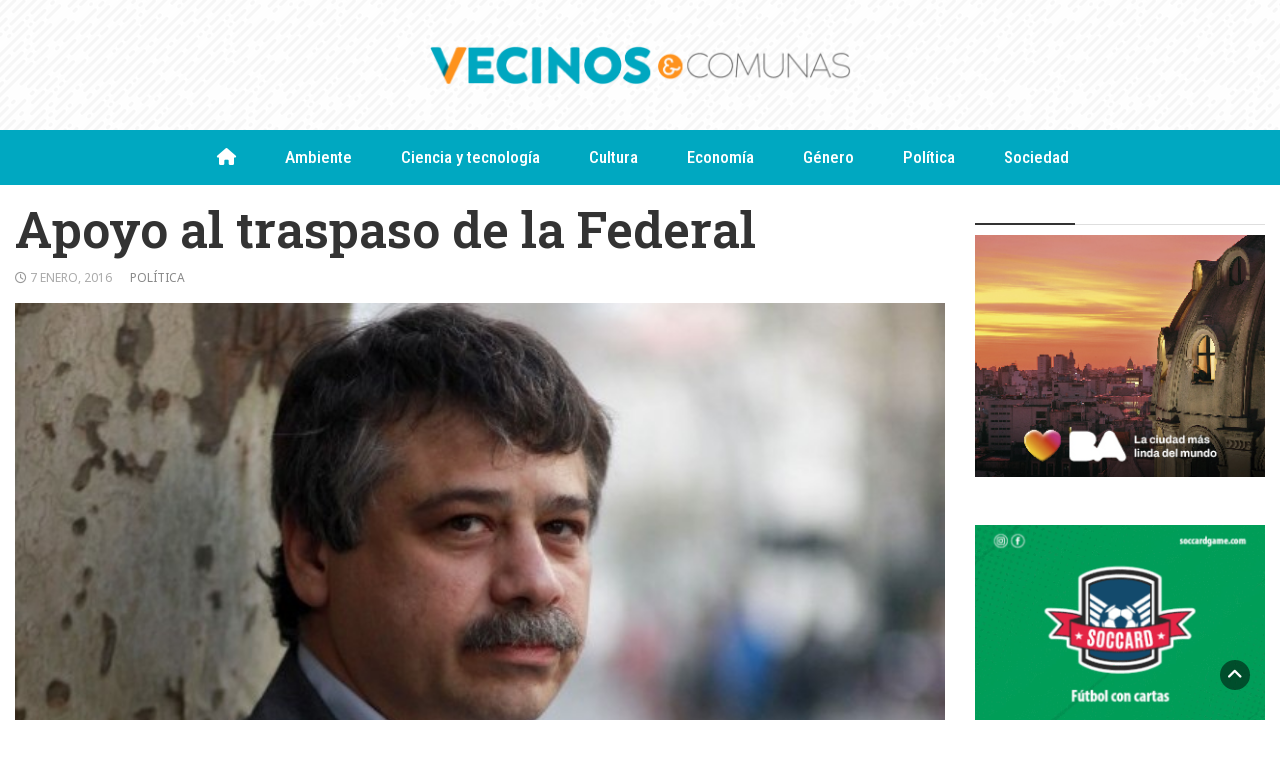

--- FILE ---
content_type: text/html; charset=UTF-8
request_url: https://www.vecinosycomunas.com.ar/2016/01/07/apoyo-al-traspaso-de-la-federal/
body_size: 13776
content:
<!DOCTYPE html>
<html lang="es-AR">
<head>
	<meta charset="UTF-8">
	<meta name="viewport" content="width=device-width, initial-scale=1">
	<link rel="profile" href="http://gmpg.org/xfn/11">
			<link rel="pingback" href="https://www.vecinosycomunas.com.ar/xmlrpc.php">
		<meta name='robots' content='index, follow, max-image-preview:large, max-snippet:-1, max-video-preview:-1' />

	<!-- This site is optimized with the Yoast SEO plugin v26.8 - https://yoast.com/product/yoast-seo-wordpress/ -->
	<title>Apoyo al traspaso de la Federal - Vecinos y Comunas</title>
	<link rel="canonical" href="https://www.vecinosycomunas.com.ar/2016/01/07/apoyo-al-traspaso-de-la-federal/" />
	<meta property="og:locale" content="es_ES" />
	<meta property="og:type" content="article" />
	<meta property="og:title" content="Apoyo al traspaso de la Federal - Vecinos y Comunas" />
	<meta property="og:description" content="“Que haya una única fuerza policial en la Ciudad es fundamental para su buen funcionamiento&quot;, consideró Abrevaya." />
	<meta property="og:url" content="https://www.vecinosycomunas.com.ar/2016/01/07/apoyo-al-traspaso-de-la-federal/" />
	<meta property="og:site_name" content="Vecinos y Comunas" />
	<meta property="article:published_time" content="2016-01-07T06:46:58+00:00" />
	<meta property="og:image" content="https://www.vecinosycomunas.com.ar/wp-content/uploads/2016/01/Sergio-Abrevaya-1-e1421060959501-1.jpg" />
	<meta property="og:image:width" content="628" />
	<meta property="og:image:height" content="359" />
	<meta property="og:image:type" content="image/jpeg" />
	<meta name="author" content="vycadmin" />
	<meta name="twitter:card" content="summary_large_image" />
	<meta name="twitter:label1" content="Escrito por" />
	<meta name="twitter:data1" content="vycadmin" />
	<meta name="twitter:label2" content="Tiempo de lectura" />
	<meta name="twitter:data2" content="1 minuto" />
	<script type="application/ld+json" class="yoast-schema-graph">{"@context":"https://schema.org","@graph":[{"@type":"Article","@id":"https://www.vecinosycomunas.com.ar/2016/01/07/apoyo-al-traspaso-de-la-federal/#article","isPartOf":{"@id":"https://www.vecinosycomunas.com.ar/2016/01/07/apoyo-al-traspaso-de-la-federal/"},"author":{"name":"vycadmin","@id":"https://www.vecinosycomunas.com.ar/#/schema/person/5c8e240b65bacaff39b88fe56eef979c"},"headline":"Apoyo al traspaso de la Federal","datePublished":"2016-01-07T06:46:58+00:00","mainEntityOfPage":{"@id":"https://www.vecinosycomunas.com.ar/2016/01/07/apoyo-al-traspaso-de-la-federal/"},"wordCount":268,"publisher":{"@id":"https://www.vecinosycomunas.com.ar/#organization"},"image":{"@id":"https://www.vecinosycomunas.com.ar/2016/01/07/apoyo-al-traspaso-de-la-federal/#primaryimage"},"thumbnailUrl":"https://www.vecinosycomunas.com.ar/wp-content/uploads/2016/01/Sergio-Abrevaya-1-e1421060959501-1.jpg","keywords":["policía Federal"],"articleSection":["Política"],"inLanguage":"es-AR"},{"@type":"WebPage","@id":"https://www.vecinosycomunas.com.ar/2016/01/07/apoyo-al-traspaso-de-la-federal/","url":"https://www.vecinosycomunas.com.ar/2016/01/07/apoyo-al-traspaso-de-la-federal/","name":"Apoyo al traspaso de la Federal - Vecinos y Comunas","isPartOf":{"@id":"https://www.vecinosycomunas.com.ar/#website"},"primaryImageOfPage":{"@id":"https://www.vecinosycomunas.com.ar/2016/01/07/apoyo-al-traspaso-de-la-federal/#primaryimage"},"image":{"@id":"https://www.vecinosycomunas.com.ar/2016/01/07/apoyo-al-traspaso-de-la-federal/#primaryimage"},"thumbnailUrl":"https://www.vecinosycomunas.com.ar/wp-content/uploads/2016/01/Sergio-Abrevaya-1-e1421060959501-1.jpg","datePublished":"2016-01-07T06:46:58+00:00","breadcrumb":{"@id":"https://www.vecinosycomunas.com.ar/2016/01/07/apoyo-al-traspaso-de-la-federal/#breadcrumb"},"inLanguage":"es-AR","potentialAction":[{"@type":"ReadAction","target":["https://www.vecinosycomunas.com.ar/2016/01/07/apoyo-al-traspaso-de-la-federal/"]}]},{"@type":"ImageObject","inLanguage":"es-AR","@id":"https://www.vecinosycomunas.com.ar/2016/01/07/apoyo-al-traspaso-de-la-federal/#primaryimage","url":"https://www.vecinosycomunas.com.ar/wp-content/uploads/2016/01/Sergio-Abrevaya-1-e1421060959501-1.jpg","contentUrl":"https://www.vecinosycomunas.com.ar/wp-content/uploads/2016/01/Sergio-Abrevaya-1-e1421060959501-1.jpg","width":628,"height":359},{"@type":"BreadcrumbList","@id":"https://www.vecinosycomunas.com.ar/2016/01/07/apoyo-al-traspaso-de-la-federal/#breadcrumb","itemListElement":[{"@type":"ListItem","position":1,"name":"Portada","item":"https://www.vecinosycomunas.com.ar/"},{"@type":"ListItem","position":2,"name":"Apoyo al traspaso de la Federal"}]},{"@type":"WebSite","@id":"https://www.vecinosycomunas.com.ar/#website","url":"https://www.vecinosycomunas.com.ar/","name":"Vecinos y Comunas","description":"","publisher":{"@id":"https://www.vecinosycomunas.com.ar/#organization"},"potentialAction":[{"@type":"SearchAction","target":{"@type":"EntryPoint","urlTemplate":"https://www.vecinosycomunas.com.ar/?s={search_term_string}"},"query-input":{"@type":"PropertyValueSpecification","valueRequired":true,"valueName":"search_term_string"}}],"inLanguage":"es-AR"},{"@type":"Organization","@id":"https://www.vecinosycomunas.com.ar/#organization","name":"Vecinos y Comunas","url":"https://www.vecinosycomunas.com.ar/","logo":{"@type":"ImageObject","inLanguage":"es-AR","@id":"https://www.vecinosycomunas.com.ar/#/schema/logo/image/","url":"https://www.vecinosycomunas.com.ar/wp-content/uploads/2021/03/cropped-cropped-vecinos-y-comunas-h-1-2-1.png","contentUrl":"https://www.vecinosycomunas.com.ar/wp-content/uploads/2021/03/cropped-cropped-vecinos-y-comunas-h-1-2-1.png","width":865,"height":90,"caption":"Vecinos y Comunas"},"image":{"@id":"https://www.vecinosycomunas.com.ar/#/schema/logo/image/"}},{"@type":"Person","@id":"https://www.vecinosycomunas.com.ar/#/schema/person/5c8e240b65bacaff39b88fe56eef979c","name":"vycadmin","image":{"@type":"ImageObject","inLanguage":"es-AR","@id":"https://www.vecinosycomunas.com.ar/#/schema/person/image/","url":"https://secure.gravatar.com/avatar/0363487bead87790987cb4d1557ad52d00454ef43a90282b91867b25d669faef?s=96&d=mm&r=g","contentUrl":"https://secure.gravatar.com/avatar/0363487bead87790987cb4d1557ad52d00454ef43a90282b91867b25d669faef?s=96&d=mm&r=g","caption":"vycadmin"},"url":"https://www.vecinosycomunas.com.ar/author/vycadmin/"}]}</script>
	<!-- / Yoast SEO plugin. -->


<link rel='dns-prefetch' href='//fonts.googleapis.com' />
<link rel='dns-prefetch' href='//use.fontawesome.com' />
<link rel='dns-prefetch' href='//www.googletagmanager.com' />
<link rel="alternate" type="application/rss+xml" title="Vecinos y Comunas &raquo; Feed" href="https://www.vecinosycomunas.com.ar/feed/" />
<link rel="alternate" type="application/rss+xml" title="Vecinos y Comunas &raquo; RSS de los comentarios" href="https://www.vecinosycomunas.com.ar/comments/feed/" />
<link rel="alternate" type="application/rss+xml" title="Vecinos y Comunas &raquo; Apoyo al traspaso de la Federal RSS de los comentarios" href="https://www.vecinosycomunas.com.ar/2016/01/07/apoyo-al-traspaso-de-la-federal/feed/" />
<link rel="alternate" title="oEmbed (JSON)" type="application/json+oembed" href="https://www.vecinosycomunas.com.ar/wp-json/oembed/1.0/embed?url=https%3A%2F%2Fwww.vecinosycomunas.com.ar%2F2016%2F01%2F07%2Fapoyo-al-traspaso-de-la-federal%2F" />
<link rel="alternate" title="oEmbed (XML)" type="text/xml+oembed" href="https://www.vecinosycomunas.com.ar/wp-json/oembed/1.0/embed?url=https%3A%2F%2Fwww.vecinosycomunas.com.ar%2F2016%2F01%2F07%2Fapoyo-al-traspaso-de-la-federal%2F&#038;format=xml" />
<!-- www.vecinosycomunas.com.ar is managing ads with Advanced Ads 2.0.16 – https://wpadvancedads.com/ --><script id="vecin-ready">
			window.advanced_ads_ready=function(e,a){a=a||"complete";var d=function(e){return"interactive"===a?"loading"!==e:"complete"===e};d(document.readyState)?e():document.addEventListener("readystatechange",(function(a){d(a.target.readyState)&&e()}),{once:"interactive"===a})},window.advanced_ads_ready_queue=window.advanced_ads_ready_queue||[];		</script>
		<style id='wp-img-auto-sizes-contain-inline-css' type='text/css'>
img:is([sizes=auto i],[sizes^="auto," i]){contain-intrinsic-size:3000px 1500px}
/*# sourceURL=wp-img-auto-sizes-contain-inline-css */
</style>
<link rel='stylesheet' id='shadowbox-css-css' href='https://www.vecinosycomunas.com.ar/wp-content/uploads/shadowbox-js/src/shadowbox.css?ver=3.0.3' type='text/css' media='screen' />
<link rel='stylesheet' id='shadowbox-extras-css' href='https://www.vecinosycomunas.com.ar/wp-content/plugins/shadowbox-js/css/extras.css?ver=3.0.3.10' type='text/css' media='screen' />
<link rel='stylesheet' id='jquery.bxslider-css' href='https://www.vecinosycomunas.com.ar/wp-content/plugins/bxslider-integration/assets/css/bxslider-integration.min.css?ver=6.9' type='text/css' media='all' />
<style id='wp-emoji-styles-inline-css' type='text/css'>

	img.wp-smiley, img.emoji {
		display: inline !important;
		border: none !important;
		box-shadow: none !important;
		height: 1em !important;
		width: 1em !important;
		margin: 0 0.07em !important;
		vertical-align: -0.1em !important;
		background: none !important;
		padding: 0 !important;
	}
/*# sourceURL=wp-emoji-styles-inline-css */
</style>
<link rel='stylesheet' id='wp-block-library-css' href='https://www.vecinosycomunas.com.ar/wp-includes/css/dist/block-library/style.min.css?ver=6.9' type='text/css' media='all' />
<style id='global-styles-inline-css' type='text/css'>
:root{--wp--preset--aspect-ratio--square: 1;--wp--preset--aspect-ratio--4-3: 4/3;--wp--preset--aspect-ratio--3-4: 3/4;--wp--preset--aspect-ratio--3-2: 3/2;--wp--preset--aspect-ratio--2-3: 2/3;--wp--preset--aspect-ratio--16-9: 16/9;--wp--preset--aspect-ratio--9-16: 9/16;--wp--preset--color--black: #000000;--wp--preset--color--cyan-bluish-gray: #abb8c3;--wp--preset--color--white: #ffffff;--wp--preset--color--pale-pink: #f78da7;--wp--preset--color--vivid-red: #cf2e2e;--wp--preset--color--luminous-vivid-orange: #ff6900;--wp--preset--color--luminous-vivid-amber: #fcb900;--wp--preset--color--light-green-cyan: #7bdcb5;--wp--preset--color--vivid-green-cyan: #00d084;--wp--preset--color--pale-cyan-blue: #8ed1fc;--wp--preset--color--vivid-cyan-blue: #0693e3;--wp--preset--color--vivid-purple: #9b51e0;--wp--preset--gradient--vivid-cyan-blue-to-vivid-purple: linear-gradient(135deg,rgb(6,147,227) 0%,rgb(155,81,224) 100%);--wp--preset--gradient--light-green-cyan-to-vivid-green-cyan: linear-gradient(135deg,rgb(122,220,180) 0%,rgb(0,208,130) 100%);--wp--preset--gradient--luminous-vivid-amber-to-luminous-vivid-orange: linear-gradient(135deg,rgb(252,185,0) 0%,rgb(255,105,0) 100%);--wp--preset--gradient--luminous-vivid-orange-to-vivid-red: linear-gradient(135deg,rgb(255,105,0) 0%,rgb(207,46,46) 100%);--wp--preset--gradient--very-light-gray-to-cyan-bluish-gray: linear-gradient(135deg,rgb(238,238,238) 0%,rgb(169,184,195) 100%);--wp--preset--gradient--cool-to-warm-spectrum: linear-gradient(135deg,rgb(74,234,220) 0%,rgb(151,120,209) 20%,rgb(207,42,186) 40%,rgb(238,44,130) 60%,rgb(251,105,98) 80%,rgb(254,248,76) 100%);--wp--preset--gradient--blush-light-purple: linear-gradient(135deg,rgb(255,206,236) 0%,rgb(152,150,240) 100%);--wp--preset--gradient--blush-bordeaux: linear-gradient(135deg,rgb(254,205,165) 0%,rgb(254,45,45) 50%,rgb(107,0,62) 100%);--wp--preset--gradient--luminous-dusk: linear-gradient(135deg,rgb(255,203,112) 0%,rgb(199,81,192) 50%,rgb(65,88,208) 100%);--wp--preset--gradient--pale-ocean: linear-gradient(135deg,rgb(255,245,203) 0%,rgb(182,227,212) 50%,rgb(51,167,181) 100%);--wp--preset--gradient--electric-grass: linear-gradient(135deg,rgb(202,248,128) 0%,rgb(113,206,126) 100%);--wp--preset--gradient--midnight: linear-gradient(135deg,rgb(2,3,129) 0%,rgb(40,116,252) 100%);--wp--preset--font-size--small: 13px;--wp--preset--font-size--medium: 20px;--wp--preset--font-size--large: 36px;--wp--preset--font-size--x-large: 42px;--wp--preset--spacing--20: 0.44rem;--wp--preset--spacing--30: 0.67rem;--wp--preset--spacing--40: 1rem;--wp--preset--spacing--50: 1.5rem;--wp--preset--spacing--60: 2.25rem;--wp--preset--spacing--70: 3.38rem;--wp--preset--spacing--80: 5.06rem;--wp--preset--shadow--natural: 6px 6px 9px rgba(0, 0, 0, 0.2);--wp--preset--shadow--deep: 12px 12px 50px rgba(0, 0, 0, 0.4);--wp--preset--shadow--sharp: 6px 6px 0px rgba(0, 0, 0, 0.2);--wp--preset--shadow--outlined: 6px 6px 0px -3px rgb(255, 255, 255), 6px 6px rgb(0, 0, 0);--wp--preset--shadow--crisp: 6px 6px 0px rgb(0, 0, 0);}:where(.is-layout-flex){gap: 0.5em;}:where(.is-layout-grid){gap: 0.5em;}body .is-layout-flex{display: flex;}.is-layout-flex{flex-wrap: wrap;align-items: center;}.is-layout-flex > :is(*, div){margin: 0;}body .is-layout-grid{display: grid;}.is-layout-grid > :is(*, div){margin: 0;}:where(.wp-block-columns.is-layout-flex){gap: 2em;}:where(.wp-block-columns.is-layout-grid){gap: 2em;}:where(.wp-block-post-template.is-layout-flex){gap: 1.25em;}:where(.wp-block-post-template.is-layout-grid){gap: 1.25em;}.has-black-color{color: var(--wp--preset--color--black) !important;}.has-cyan-bluish-gray-color{color: var(--wp--preset--color--cyan-bluish-gray) !important;}.has-white-color{color: var(--wp--preset--color--white) !important;}.has-pale-pink-color{color: var(--wp--preset--color--pale-pink) !important;}.has-vivid-red-color{color: var(--wp--preset--color--vivid-red) !important;}.has-luminous-vivid-orange-color{color: var(--wp--preset--color--luminous-vivid-orange) !important;}.has-luminous-vivid-amber-color{color: var(--wp--preset--color--luminous-vivid-amber) !important;}.has-light-green-cyan-color{color: var(--wp--preset--color--light-green-cyan) !important;}.has-vivid-green-cyan-color{color: var(--wp--preset--color--vivid-green-cyan) !important;}.has-pale-cyan-blue-color{color: var(--wp--preset--color--pale-cyan-blue) !important;}.has-vivid-cyan-blue-color{color: var(--wp--preset--color--vivid-cyan-blue) !important;}.has-vivid-purple-color{color: var(--wp--preset--color--vivid-purple) !important;}.has-black-background-color{background-color: var(--wp--preset--color--black) !important;}.has-cyan-bluish-gray-background-color{background-color: var(--wp--preset--color--cyan-bluish-gray) !important;}.has-white-background-color{background-color: var(--wp--preset--color--white) !important;}.has-pale-pink-background-color{background-color: var(--wp--preset--color--pale-pink) !important;}.has-vivid-red-background-color{background-color: var(--wp--preset--color--vivid-red) !important;}.has-luminous-vivid-orange-background-color{background-color: var(--wp--preset--color--luminous-vivid-orange) !important;}.has-luminous-vivid-amber-background-color{background-color: var(--wp--preset--color--luminous-vivid-amber) !important;}.has-light-green-cyan-background-color{background-color: var(--wp--preset--color--light-green-cyan) !important;}.has-vivid-green-cyan-background-color{background-color: var(--wp--preset--color--vivid-green-cyan) !important;}.has-pale-cyan-blue-background-color{background-color: var(--wp--preset--color--pale-cyan-blue) !important;}.has-vivid-cyan-blue-background-color{background-color: var(--wp--preset--color--vivid-cyan-blue) !important;}.has-vivid-purple-background-color{background-color: var(--wp--preset--color--vivid-purple) !important;}.has-black-border-color{border-color: var(--wp--preset--color--black) !important;}.has-cyan-bluish-gray-border-color{border-color: var(--wp--preset--color--cyan-bluish-gray) !important;}.has-white-border-color{border-color: var(--wp--preset--color--white) !important;}.has-pale-pink-border-color{border-color: var(--wp--preset--color--pale-pink) !important;}.has-vivid-red-border-color{border-color: var(--wp--preset--color--vivid-red) !important;}.has-luminous-vivid-orange-border-color{border-color: var(--wp--preset--color--luminous-vivid-orange) !important;}.has-luminous-vivid-amber-border-color{border-color: var(--wp--preset--color--luminous-vivid-amber) !important;}.has-light-green-cyan-border-color{border-color: var(--wp--preset--color--light-green-cyan) !important;}.has-vivid-green-cyan-border-color{border-color: var(--wp--preset--color--vivid-green-cyan) !important;}.has-pale-cyan-blue-border-color{border-color: var(--wp--preset--color--pale-cyan-blue) !important;}.has-vivid-cyan-blue-border-color{border-color: var(--wp--preset--color--vivid-cyan-blue) !important;}.has-vivid-purple-border-color{border-color: var(--wp--preset--color--vivid-purple) !important;}.has-vivid-cyan-blue-to-vivid-purple-gradient-background{background: var(--wp--preset--gradient--vivid-cyan-blue-to-vivid-purple) !important;}.has-light-green-cyan-to-vivid-green-cyan-gradient-background{background: var(--wp--preset--gradient--light-green-cyan-to-vivid-green-cyan) !important;}.has-luminous-vivid-amber-to-luminous-vivid-orange-gradient-background{background: var(--wp--preset--gradient--luminous-vivid-amber-to-luminous-vivid-orange) !important;}.has-luminous-vivid-orange-to-vivid-red-gradient-background{background: var(--wp--preset--gradient--luminous-vivid-orange-to-vivid-red) !important;}.has-very-light-gray-to-cyan-bluish-gray-gradient-background{background: var(--wp--preset--gradient--very-light-gray-to-cyan-bluish-gray) !important;}.has-cool-to-warm-spectrum-gradient-background{background: var(--wp--preset--gradient--cool-to-warm-spectrum) !important;}.has-blush-light-purple-gradient-background{background: var(--wp--preset--gradient--blush-light-purple) !important;}.has-blush-bordeaux-gradient-background{background: var(--wp--preset--gradient--blush-bordeaux) !important;}.has-luminous-dusk-gradient-background{background: var(--wp--preset--gradient--luminous-dusk) !important;}.has-pale-ocean-gradient-background{background: var(--wp--preset--gradient--pale-ocean) !important;}.has-electric-grass-gradient-background{background: var(--wp--preset--gradient--electric-grass) !important;}.has-midnight-gradient-background{background: var(--wp--preset--gradient--midnight) !important;}.has-small-font-size{font-size: var(--wp--preset--font-size--small) !important;}.has-medium-font-size{font-size: var(--wp--preset--font-size--medium) !important;}.has-large-font-size{font-size: var(--wp--preset--font-size--large) !important;}.has-x-large-font-size{font-size: var(--wp--preset--font-size--x-large) !important;}
/*# sourceURL=global-styles-inline-css */
</style>

<style id='classic-theme-styles-inline-css' type='text/css'>
/*! This file is auto-generated */
.wp-block-button__link{color:#fff;background-color:#32373c;border-radius:9999px;box-shadow:none;text-decoration:none;padding:calc(.667em + 2px) calc(1.333em + 2px);font-size:1.125em}.wp-block-file__button{background:#32373c;color:#fff;text-decoration:none}
/*# sourceURL=/wp-includes/css/classic-themes.min.css */
</style>
<style id='font-awesome-svg-styles-default-inline-css' type='text/css'>
.svg-inline--fa {
  display: inline-block;
  height: 1em;
  overflow: visible;
  vertical-align: -.125em;
}
/*# sourceURL=font-awesome-svg-styles-default-inline-css */
</style>
<link rel='stylesheet' id='font-awesome-svg-styles-css' href='https://www.vecinosycomunas.com.ar/wp-content/uploads/font-awesome/v6.4.2/css/svg-with-js.css' type='text/css' media='all' />
<style id='font-awesome-svg-styles-inline-css' type='text/css'>
   .wp-block-font-awesome-icon svg::before,
   .wp-rich-text-font-awesome-icon svg::before {content: unset;}
/*# sourceURL=font-awesome-svg-styles-inline-css */
</style>
<link rel='stylesheet' id='awesome-weather-css' href='https://www.vecinosycomunas.com.ar/wp-content/plugins/awesome-weather/awesome-weather.css?ver=6.9' type='text/css' media='all' />
<style id='awesome-weather-inline-css' type='text/css'>
.awesome-weather-wrap { font-family: 'Open Sans', sans-serif; font-weight: 400; font-size: 14px; line-height: 14px; }
/*# sourceURL=awesome-weather-inline-css */
</style>
<link rel='stylesheet' id='opensans-googlefont-css' href='//fonts.googleapis.com/css?family=Open+Sans%3A400&#038;ver=6.9' type='text/css' media='all' />
<link rel='stylesheet' id='contact-form-7-css' href='https://www.vecinosycomunas.com.ar/wp-content/plugins/contact-form-7/includes/css/styles.css?ver=6.1.4' type='text/css' media='all' />
<link rel='stylesheet' id='sow-image-default-ad27ff908450-css' href='https://www.vecinosycomunas.com.ar/wp-content/uploads/siteorigin-widgets/sow-image-default-ad27ff908450.css?ver=6.9' type='text/css' media='all' />
<link rel='stylesheet' id='uaf_client_css-css' href='https://www.vecinosycomunas.com.ar/wp-content/uploads/useanyfont/uaf.css?ver=1764323632' type='text/css' media='all' />
<link rel='stylesheet' id='bootstrap-css' href='https://www.vecinosycomunas.com.ar/wp-content/themes/wp-magazine/css/bootstrap.css?ver=6.9' type='text/css' media='all' />
<link rel='stylesheet' id='font-awesome-css' href='https://www.vecinosycomunas.com.ar/wp-content/themes/wp-magazine/css/font-awesome.css?ver=6.9' type='text/css' media='all' />
<link rel='stylesheet' id='owl-css' href='https://www.vecinosycomunas.com.ar/wp-content/themes/wp-magazine/css/owl.carousel.css?ver=6.9' type='text/css' media='all' />
<link rel='stylesheet' id='wp-magazine-googlefonts-css' href='https://fonts.googleapis.com/css?family=Noto+Sans%3A200%2C300%2C400%2C500%2C600%2C700%2C800%2C900%7CNoto+Sans%3A200%2C300%2C400%2C500%2C600%2C700%2C800%2C900%7CNoto+Sans%3A200%2C300%2C400%2C500%2C600%2C700%2C800%2C900%7CRoboto+Slab%3A200%2C300%2C400%2C500%2C600%2C700%2C800%2C900%7CNoto+Sans%3A200%2C300%2C400%2C500%2C600%2C700%2C800%2C900%7CRoboto+Slab%3A200%2C300%2C400%2C500%2C600%2C700%2C800%2C900%7CRoboto+Slab%3A200%2C300%2C400%2C500%2C600%2C700%2C800%2C900%7CMarko+One%3A200%2C300%2C400%2C500%2C600%2C700%2C800%2C900%7CNoto+Sans%3A200%2C300%2C400%2C500%2C600%2C700%2C800%2C900%7CRoboto+Condensed%3A200%2C300%2C400%2C500%2C600%2C700%2C800%2C900%7C&#038;ver=6.9' type='text/css' media='all' />
<link rel='stylesheet' id='wp-magazine-style-css' href='https://www.vecinosycomunas.com.ar/wp-content/themes/wp-magazine/style.css?1_0_1&#038;ver=6.9' type='text/css' media='all' />
<link rel='stylesheet' id='wp-magazine-layout-css' href='https://www.vecinosycomunas.com.ar/wp-content/themes/wp-magazine/css/layout.css?ver=6.9' type='text/css' media='all' />
<link rel='stylesheet' id='wp-magazine-dynamic-css-css' href='https://www.vecinosycomunas.com.ar/wp-content/themes/wp-magazine/css/dynamic.css?ver=6.9' type='text/css' media='all' />
<style id='wp-magazine-dynamic-css-inline-css' type='text/css'>
.detail-content h1{ font:600 50px/1em Roboto Slab; }h1{ color:#333; }.detail-content h2{ font:800 32px/1em Roboto Slab; }h2{ color:#333; }.detail-content h3{ font:300 14px/1em Noto Sans; }h3{ color:#333; }.detail-content h4{ font:200 16px/1em Noto Sans; }h4{ color:#333; }.detail-content h5{ font:200 15px/1em Noto Sans; }h5{ color:#333; }.detail-content h6{ font:100 12px/1em Noto Sans; }h6{ color:#333; }.category-post.genero .section-heading{ color: #8e2481; }.category-post.genero .section-heading::after{ background-color: #8e2481; }.featured-layout span.category.ambiente a{ background-color: #333; }.category-layout span.category.ambiente a{ color: #333; }.featured-layout span.category.ciencia-y-tecnologia a{ background-color: #ff6d01; }.category-layout span.category.ciencia-y-tecnologia a{ color: #ff6d01; }.featured-layout span.category.cultura a{ background-color: #dd2564; }.category-layout span.category.cultura a{ color: #dd2564; }.featured-layout span.category.deportes a{ background-color: #fbbc04; }.category-layout span.category.deportes a{ color: #fbbc04; }.featured-layout span.category.economia a{ background-color: #a7033a; }.category-layout span.category.economia a{ color: #a7033a; }.featured-layout span.category.educacion a{ background-color: #cccc00; }.category-layout span.category.educacion a{ color: #cccc00; }.featured-layout span.category.emprender a{ background-color: #333; }.category-layout span.category.emprender a{ color: #333; }.featured-layout span.category.genero a{ background-color: #8e2481; }.category-layout span.category.genero a{ color: #8e2481; }.featured-layout span.category.internacional a{ background-color: #1c4587; }.category-layout span.category.internacional a{ color: #1c4587; }.featured-layout span.category.nuevas-voces a{ background-color: #0cbaf9; }.category-layout span.category.nuevas-voces a{ color: #0cbaf9; }.featured-layout span.category.opinion a{ background-color: #ea4335; }.category-layout span.category.opinion a{ color: #ea4335; }.featured-layout span.category.politica a{ background-color: #ff0033; }.category-layout span.category.politica a{ color: #ff0033; }.featured-layout span.category.salud a{ background-color: #34a853; }.category-layout span.category.salud a{ color: #34a853; }.featured-layout span.category.sin-categoria a{ background-color: #333; }.category-layout span.category.sin-categoria a{ color: #333; }.featured-layout span.category.sociedad a{ background-color: #1376e7; }.category-layout span.category.sociedad a{ color: #1376e7; }.featured-layout span.category.vida-comunal a{ background-color: #46bdc6; }.category-layout span.category.vida-comunal a{ color: #46bdc6; }
                body{ font: 400 16px/18px Noto Sans; color: #333; }
                body{ background-color: #fff; }

                article{ font: 300 20px/23px Noto Sans; color: #0a0a0a; }

                div.container{ max-width: 1354px; }

                .featured-layout .news-snippet,.news-snippet .featured-image img,.headline-wrapper .owl-carousel .owl-item img,.news-carousel-wrapper .owl-carousel .owl-item img,.news-snippet img,.category-blog-view-1 .category-blog-items:first-child,.banner-news-list img,.slider-banner-3 .banner-news-caption, .slider-banner-1 .banner-news-caption{border-radius: 2px;min-height:250px; background: #3b4167;}



                header .logo img{ height: 44px; }
                .site-title a{ font-size: 22px; font-family: Noto Sans; color: #ffffff;}
                header .logo .site-description{color: #fff;}
                section.top-bar{padding: 43px 0;}

                section.top-bar:before {background: #ffffff; opacity: 0.4;}


                .category-news-title{ font-size: 24px; font-family: Roboto Slab; line-height: 25px; font-weight: 700;}
                .category-news-title a{color: #00a8c1;}

                .featured-news-title{ font-size: 26px; font-family: Roboto Slab; line-height: 26px; font-weight: 700;}
                .featured-news-title a{color: #fff;}


                .news-carousel-wrapper{ background: #d5cfd6; }

                .home-pages{ background: #ecfbff; }

                .cta-block-wrapper{ background: #e3f3f0; }

                .blog-news-title{ font-size: 24px; font-family: Roboto Slab; line-height: 26px; font-weight: 400;}
                .blog-news-title a{color: #00a8c1;}

                .slider-news-title{ font-size: 26px; font-family: Marko One; line-height: 24px; font-weight: 900;}
                .slider-news-title a{color: #ffffff;}

                .headline-news-title{ font-size: 13px; font-family: Noto Sans; line-height: 16px; font-weight: 600;}
                .headline-news-title a{color: #ffffff;}
                .headline-ticker-wrapper .headline-heading{background-color: #ff931e;}


                
               

                // link color
                a{color:#00a8c1;}

                #primary-menu li a {color: #ffffff;}
                header .main-nav{background-color: #00a8c1;}
                .main-navigation ul ul.sub-menu{background-color: #00a8c1;}
                .main-navigation .nav-menu{background-color: #00a8c1;}
                #primary-menu li a{ font-size: 17px; font-family: Roboto Condensed; font-weight: 500;}
                footer.main{background-color: #3a3a3a;}


                header .top-info.pri-bg-color{background-color: #9aa8ac;}

                


                /*buttons*/
                header .search-submit,.widget .profile-link,
                .woocommerce #respond input#submit.alt, .woocommerce a.button.alt,
                .woocommerce button.button.alt, .woocommerce input.button.alt,.woocommerce #respond input#submit, .woocommerce a.button, .woocommerce button.button,
                .woocommerce input.button,form#wte_enquiry_contact_form input#enquiry_submit_button,#blossomthemes-email-newsletter-626 input.subscribe-submit-626,
                .jetpack_subscription_widget,.widget_search .search-submit,.widget-instagram .owl-carousel .owl-nav .owl-prev,
                .widget-instagram .owl-carousel .owl-nav .owl-next,.widget_search input.search-submit
                {background-color: #ff931e;}

                .inside-page.full-width-1:before{background-color:#00a8c1;}


                

               
        
/*# sourceURL=wp-magazine-dynamic-css-inline-css */
</style>
<link rel='stylesheet' id='font-awesome-official-css' href='https://use.fontawesome.com/releases/v6.4.2/css/all.css' type='text/css' media='all' integrity="sha384-blOohCVdhjmtROpu8+CfTnUWham9nkX7P7OZQMst+RUnhtoY/9qemFAkIKOYxDI3" crossorigin="anonymous" />
<link rel='stylesheet' id='font-awesome-official-v4shim-css' href='https://use.fontawesome.com/releases/v6.4.2/css/v4-shims.css' type='text/css' media='all' integrity="sha384-IqMDcR2qh8kGcGdRrxwop5R2GiUY5h8aDR/LhYxPYiXh3sAAGGDkFvFqWgFvTsTd" crossorigin="anonymous" />
<script type="text/javascript" src="https://www.vecinosycomunas.com.ar/wp-includes/js/jquery/jquery.min.js?ver=3.7.1" id="jquery-core-js"></script>
<script type="text/javascript" src="https://www.vecinosycomunas.com.ar/wp-includes/js/jquery/jquery-migrate.min.js?ver=3.4.1" id="jquery-migrate-js"></script>
<script type="text/javascript" src="https://www.vecinosycomunas.com.ar/wp-content/plugins/bxslider-integration/assets/js/bxslider-integration.min.js?ver=6.9" id="jquery.bxslider-js"></script>
<script type="text/javascript" src="https://www.vecinosycomunas.com.ar/wp-content/plugins/modernizr/js/modernizr.js?ver=3.7.1" id="modernizr-js"></script>
<script type="text/javascript" id="wp_magazine_loadmore-js-extra">
/* <![CDATA[ */
var wp_magazine_loadmore_params = {"ajaxurl":"https://www.vecinosycomunas.com.ar/wp-admin/admin-ajax.php","current_page":"1","max_page":"309","cat":"0"};
//# sourceURL=wp_magazine_loadmore-js-extra
/* ]]> */
</script>
<script type="text/javascript" src="https://www.vecinosycomunas.com.ar/wp-content/themes/wp-magazine/js/loadmore.js?ver=6.9" id="wp_magazine_loadmore-js"></script>
<link rel="https://api.w.org/" href="https://www.vecinosycomunas.com.ar/wp-json/" /><link rel="alternate" title="JSON" type="application/json" href="https://www.vecinosycomunas.com.ar/wp-json/wp/v2/posts/4409" /><link rel="EditURI" type="application/rsd+xml" title="RSD" href="https://www.vecinosycomunas.com.ar/xmlrpc.php?rsd" />
<meta name="generator" content="WordPress 6.9" />
<link rel='shortlink' href='https://www.vecinosycomunas.com.ar/?p=4409' />
<meta name="generator" content="Site Kit by Google 1.170.0" /><link rel="icon" href="https://www.vecinosycomunas.com.ar/wp-content/uploads/2021/03/cropped-vyc-ico-web-1-150x150.png" sizes="32x32" />
<link rel="icon" href="https://www.vecinosycomunas.com.ar/wp-content/uploads/2021/03/cropped-vyc-ico-web-1-300x300.png" sizes="192x192" />
<link rel="apple-touch-icon" href="https://www.vecinosycomunas.com.ar/wp-content/uploads/2021/03/cropped-vyc-ico-web-1-300x300.png" />
<meta name="msapplication-TileImage" content="https://www.vecinosycomunas.com.ar/wp-content/uploads/2021/03/cropped-vyc-ico-web-1-300x300.png" />
		<style type="text/css" id="wp-custom-css">
			.top-bar {
	background-size:auto !important;
	background-repeat: repeat !important;
}

.category-top a {
	font-size:15px !important;
	text-transform: uppercase;
	letter-spacing:.15rem;
	box-shadow:-2px 2px 3px 0 rgba(0,0,0,.35);
	padding:2px 9px !important;
}

.genero .banner-news-caption {
	background-color:#8e2481;
	border-width:2px;
	border-color:#fff;
}

.genero .banner-news-caption {
	left:0;
	bottom:80px;
	right:auto;
	padding-left:40px;
	padding-right: 40px
}

.genero .info,
.genero .category-news-title  a,
.genero .summary
{
	color:#fff !important;
	font-size:1.3em;
}

.genero .summary {
	display:none;
}

.genero .category-news-title {
	font-size:2.1em;
	line-height: 120%;
	font-weight:200;
}

.politica .summary,
.cultura .summary {
	background-color:#fff;
}

.opinion .banner-news-caption {
	background-color:#ea4335;
	border-width:2px;
	border-color:#fff;
}

.opinion .banner-news-caption .info,
.opinion .banner-news-caption .summary,
.vida-comunal a.readmore{
	color:#fff !important;
}


.opinion .category-news-title  a {
	color: #222;
} 

.headline-ticker-2 {
	background-color:#ff931e;
	padding:0;
	margin-top:-16px;
}

.headline-ticker-wrapper{
	border:none;
}

.headline-heading {
	font-weight:bold;
}

.owl-carousel .owl-nav .owl-prev {
	opacity:0.3;
	margin-right:2px;
}


.owl-carousel .owl-nav .owl-next {
	opacity:0.3;
}

.owl-carousel .owl-nav .disabled {
	opacity:0.15;
}
#menu-social,
.menu-inline-vyc {
	text-align:center;
	color:#FFF;
}

#menu-social li,
.menu-inline-vyc ul li {
	display:inline;
	margin:0 20px;
	text-align:center;
}

#menu-social li a {
	display:inline-block;
	width:16px;
	color:#fff !important;
	font-size:1.6em;
}

#menu-social li a:visited,
#menu-social li a: active {
	color:#fff !important;
}

#menu-social li a:hover,
.menu-inline-vyc ul li a:hover {	
	opacity:.70;
}

#menu-pie {
	background:none;
	font-family:Roboto Condensed;
}

#menu-pie li {
	display:inline;
  box-shadow: rgba(255, 255, 255, 0.85) -1px 0 0 inset;
	padding-left:0 !important;
	margin-left:0 !important;
}

#menu-pie li:last-child {
	box-shadow:none;
}

#menu-pie li a {
	display:inline-block;
	background: none;
  padding: 3px 14px;
	margin:0 !important;
  font-size: 1.1em;
	text-align:center;
}

#menu-pie li a:hover {
	background-color: rgba(0,0,0,0.15);
	color:#fff;
}
#menu-pie li a:visited {
	color:#fff;
}

footer {
	background: url(http://nuevo.vecinosycomunas.com.ar/wp-content/uploads/2021/03/irongrip.png);
	background-size:auto;
	padding-top:42px !important;
	box-shadow: 0 3px 8px 0 rgba(0,0,0,0.8) inset;

}

footer aside.widget {
	width:100% !important;
	margin-bottom:20px !important;
	margin-right:0 !important;
	padding-right:0 !important;
	text-align:center;
}

footer aside#sow-image-3 {
	width:100% !important;
	margin-bottom:12px !important;
	text-align: center;
}

footer aside.vyc_nro_edicion {
	width:100% !important;
	font-family: Roboto condensed;
	text-transform:uppercase;
	font-weight:300;
	text-align:center;
	margin-bottom:15x !important;
}

footer aside.vyc_nro_edicion p {
	margin:0;
	padding: 10px 20px  8px!important;
	border-top:1px solid rgba(255,255,255,.5) !important;
	border-bottom:1px solid rgba(255,255,255,.5)!important;
	display:inline-block;
}

footer aside#sow-image-3 img {
	max-width:390px;
}

footer aside#sow-image-3 a:hover {
	opacity:.80;
}

footer aside#nav_menu-11,

footer aside#nav_menu-9{
	margin-bottom: 0 !important;
}

footer aside#custom_html-10 {
	padding-top:10px;
	width:100% !important;
	line-height:1.65em;
	text-align:center;
	font-size:.9em;
	margin-bottom:0 !important;
}

footer aside#custom_html-10 p {
	margin:0;
	color:rgba(255,255,255,0.65);
}
footer,
footer li a {
	color:#ffffff;
}

.copyright {
	background-color:#222;
	color:rgba(255,255,255,0.8);
	font-size:.85em;
}

.copyright a {
	color:#00a8c1;
}		</style>
		</head>
<body class="wp-singular post-template-default single single-post postid-4409 single-format-standard wp-custom-logo wp-theme-wp-magazine group-blog aa-prefix-vecin-">

<a class="skip-link screen-reader-text" href="#content">Skip to content</a>





<header>

	<section class="top-bar" style=background-image:url(https://www.vecinosycomunas.com.ar/wp-content/uploads/2023/10/funky-lines.png)>
		<div class="container">
			<div class="row top-head-1">
				<!-- Brand and toggle get grouped for better mobile display -->	
				<div class="col-sm-3">
					
								</div>	

			<div class="col-sm-6 logo text-center">			
				<a href="https://www.vecinosycomunas.com.ar/" class="custom-logo-link" rel="home"><img width="865" height="90" src="https://www.vecinosycomunas.com.ar/wp-content/uploads/2021/03/cropped-cropped-vecinos-y-comunas-h-1-2-1.png" class="custom-logo" alt="Vecinos y Comunas" decoding="async" fetchpriority="high" srcset="https://www.vecinosycomunas.com.ar/wp-content/uploads/2021/03/cropped-cropped-vecinos-y-comunas-h-1-2-1.png 865w, https://www.vecinosycomunas.com.ar/wp-content/uploads/2021/03/cropped-cropped-vecinos-y-comunas-h-1-2-1-300x31.png 300w, https://www.vecinosycomunas.com.ar/wp-content/uploads/2021/03/cropped-cropped-vecinos-y-comunas-h-1-2-1-768x80.png 768w" sizes="(max-width: 865px) 100vw, 865px" /></a>			</div>
					</div>
	</div> <!-- /.end of container -->
</section> <!-- /.end of section -->



<section  class="main-nav nav-one ">
	<div class="container">
		<nav id="site-navigation" class="main-navigation">
			<button class="menu-toggle" aria-controls="primary-menu" aria-expanded="false"><!-- Primary Menu -->
				<div id="nav-icon">
					<span></span>
					<span></span>
					<span></span>
					<span></span>
				</div>
			</button>
			<div class="menu-main-container"><ul id="primary-menu" class="menu"><li id="menu-item-10604" class="menu-item menu-item-type-custom menu-item-object-custom menu-item-home menu-item-10604"><a href="https://www.vecinosycomunas.com.ar/"><span class="fa fa-home"></span></a></li>
<li id="menu-item-10437" class="menu-item menu-item-type-taxonomy menu-item-object-category menu-item-10437"><a href="https://www.vecinosycomunas.com.ar/ambiente/">Ambiente</a></li>
<li id="menu-item-10441" class="menu-item menu-item-type-taxonomy menu-item-object-category menu-item-10441"><a href="https://www.vecinosycomunas.com.ar/ciencia-y-tecnologia/">Ciencia y tecnología</a></li>
<li id="menu-item-10440" class="menu-item menu-item-type-taxonomy menu-item-object-category menu-item-10440"><a href="https://www.vecinosycomunas.com.ar/cultura/">Cultura</a></li>
<li id="menu-item-10438" class="menu-item menu-item-type-taxonomy menu-item-object-category menu-item-10438"><a href="https://www.vecinosycomunas.com.ar/economia/">Economía</a></li>
<li id="menu-item-10439" class="menu-item menu-item-type-taxonomy menu-item-object-category menu-item-10439"><a href="https://www.vecinosycomunas.com.ar/genero/">Género</a></li>
<li id="menu-item-10435" class="menu-item menu-item-type-taxonomy menu-item-object-category current-post-ancestor current-menu-parent current-post-parent menu-item-10435"><a href="https://www.vecinosycomunas.com.ar/politica/">Política</a></li>
<li id="menu-item-10436" class="menu-item menu-item-type-taxonomy menu-item-object-category menu-item-10436"><a href="https://www.vecinosycomunas.com.ar/sociedad/">Sociedad</a></li>
</ul></div>		</nav><!-- #site-navigation -->
	</div>
</section>




</header><div class="headline-ticker">
</div>


<div id="content" class="inside-page content-area">
  <div class="container">
    <div class="row"> 

      <div class="col-sm-9" id="main-content">
        <section class="page-section">
          <div class="detail-content">

                                
              

<h1 class="page-title">Apoyo al traspaso de la Federal</h1>


<!-- info-social-wrap -->
<div class="info-social-wrap">
<!-- info -->
                      <div class="info">
              <ul class="list-inline">


                
                                                    <li><i class="fa fa-clock-o"></i> <a href="https://www.vecinosycomunas.com.ar/2016/01/07/">7 enero, 2016</a></li>
                
                                    <li>
                                                 <span class="category"><a href="https://www.vecinosycomunas.com.ar/politica/">Política</a></span>
                                            </li>
                
                                

                                
              </ul>
            </div>
                    <!-- info -->

         <script type="text/javascript">
	var fb = '';
	var twitter = '';
	var pinterest = '';
	var linkedin = '';
</script>

</div>
<!-- info-social-wrap -->

<div class="single-post">
        


 


  <div class="post-content">
    
          <figure class="feature-image">
        <img width="628" height="359" src="https://www.vecinosycomunas.com.ar/wp-content/uploads/2016/01/Sergio-Abrevaya-1-e1421060959501-1.jpg" class="attachment-full size-full wp-post-image" alt="" decoding="async" srcset="https://www.vecinosycomunas.com.ar/wp-content/uploads/2016/01/Sergio-Abrevaya-1-e1421060959501-1.jpg 628w, https://www.vecinosycomunas.com.ar/wp-content/uploads/2016/01/Sergio-Abrevaya-1-e1421060959501-1-300x171.jpg 300w" sizes="(max-width: 628px) 100vw, 628px" />      </figure>      
    
    
    <article>
      <p>A partir de la concreción del traspaso de la Federal a la Ciudad Autónoma de Buenos Aires, el Presidente del GEN Capital sostuvo: &#8220;Celebro que después de tantos años de reclamos a los sucesivos Ejecutivos Nacionales se concrete el traspaso. Que haya una única fuerza policial en la Ciudad es fundamental para su buen funcionamiento&#8221;.</p>
<p>“Insisto en lo que hemos planteado siempre, el traspaso debe ser con los respectivos recursos que la Nación retuvo al iniciarse el proceso autonómico en 1996, argumentando el pago de la Policía federal con asiento en la Ciudad”, destacó Abrevaya.</p>
<p>También recordó que siendo legislador, le rechazaron al Gobierno de Kirchner en 2007 el intento de traspaso sin fondos de la fuerza.</p>
<p>El Presidente del GEN CABA enfatizó: &#8220;Ahora hay que trabajar para modernizar la fuerza, actualizar las estadísticas de los delitos, fomentar que los ciudadanos vuelvan a hacer la denuncia y agiornar el sistema de investigación del delito&#8221;. Además, aclaró que &#8220;hay que fortalecer el rol preventivo de las fuerzas de seguridad y trabajar para eliminar los espacios de cohabitación con el delito organizado&#8221;.</p>
<p>&#8220;Lo vengo sosteniendo desde que fui legislador, sin estadísticas no hay delito y sin una adecuada investigación de los delitos nunca llegaremos a esclarecerlos. Actualmente hay un policía cada 160 habitantes, cuando en Nueva York y Londres hay uno cada 260 habitantes. Esto demuestra que no hace falta crear nuevas policías, sino que es necesaria una adecuada coordinación entre todas las ya existentes bajo una misma cabeza&#8221;, finalizó Abrevaya.</p>
      
           
    </article>

    <div class="article-footer-social"><script type="text/javascript">
	var fb = '';
	var twitter = '';
	var pinterest = '';
	var linkedin = '';
</script>

</div>

  </div>

    
        
  </div>


                          	<div id="comments" class="comments-area">
		
		
		
			</div><!-- #comments -->
          </div><!-- /.end of deatil-content -->
        </section> <!-- /.end of section -->  
      </div>

      <div class="col-sm-3">
<div id="secondary" class="widget-area" role="complementary">
	<aside class="widget vecin-widget"><h5 class="widget-title"> </h5><p><a href="https://buenosaires.gob.ar/descubrirba" target="_blank"><img loading="lazy" decoding="async" class="aligncenter wp-image-12142 size-full" src="https://www.vecinosycomunas.com.ar/wp-content/uploads/2025/12/Produccion-LCMLDM-MediosVecinales-BannersDBM_300x250.jpg" alt="" width="301" height="251" /></a></p>
</aside><aside class="widget vecin-widget"><p><a href="https://soccardgame.com/" target="_blank" rel="noopener"><img loading="lazy" decoding="async" class="aligncenter wp-image-11443 size-medium" src="https://www.vecinosycomunas.com.ar/wp-content/uploads/2024/10/ezgif.com-speed-300x230.gif" alt="" width="300" height="230" /></a></p>
</aside>
		<aside id="recent-posts-1" class="widget widget_recent_entries">
		<h5 class="widget-title">Últimas noticias</h5>
		<ul>
											<li>
					<a href="https://www.vecinosycomunas.com.ar/2026/01/26/calle/">La calle Reconquista cambia de sentido</a>
									</li>
											<li>
					<a href="https://www.vecinosycomunas.com.ar/2026/01/26/inteligencia-2/">Adiós a Siri: Apple eliminará a su histórico asistente</a>
									</li>
											<li>
					<a href="https://www.vecinosycomunas.com.ar/2026/01/26/mayores/">Aumento en la canasta de consumo para adultos mayores</a>
									</li>
											<li>
					<a href="https://www.vecinosycomunas.com.ar/2026/01/26/autodromo/">Comenzaron las obras para modernizar el Autódromo porteño</a>
									</li>
											<li>
					<a href="https://www.vecinosycomunas.com.ar/2026/01/26/la-uba-inauguro-un-laboratorio-para-rehabilitacion-de-animales/">La UBA inauguró un espacio para rehabilitación de animales</a>
									</li>
					</ul>

		</aside><aside class="widget vecin-widget"><p><a href="https://defensoria.org.ar/" target="_blank" rel="noopener"><img loading="lazy" decoding="async" class="aligncenter wp-image-10700 size-medium" src="https://www.vecinosycomunas.com.ar/wp-content/uploads/2023/11/banner_300x300-1-300x300.png" alt="" width="300" height="300" srcset="https://www.vecinosycomunas.com.ar/wp-content/uploads/2023/11/banner_300x300-1-300x300.png 300w, https://www.vecinosycomunas.com.ar/wp-content/uploads/2023/11/banner_300x300-1-150x150.png 150w, https://www.vecinosycomunas.com.ar/wp-content/uploads/2023/11/banner_300x300-1.png 600w" sizes="auto, (max-width: 300px) 100vw, 300px" /></a></p>
</aside></div><!-- #secondary --></div>

    </div>
  </div>
</div>



	<footer class="main">
		<div class="container">
			<aside id="sow-image-3" class="widget widget_sow-image"><div
			
			class="so-widget-sow-image so-widget-sow-image-default-ad27ff908450"
			
		>
<div class="sow-image-container">
			<a href="https://www.vecinosycomunas.com.ar/"
					>
			<img 
	src="https://www.vecinosycomunas.com.ar/wp-content/uploads/2021/03/vecinos-y-comunas-w-h-1-768x75.png" width="360" height="35" srcset="https://www.vecinosycomunas.com.ar/wp-content/uploads/2021/03/vecinos-y-comunas-w-h-1-768x75.png 768w, https://www.vecinosycomunas.com.ar/wp-content/uploads/2021/03/vecinos-y-comunas-w-h-1-300x29.png 300w, https://www.vecinosycomunas.com.ar/wp-content/uploads/2021/03/vecinos-y-comunas-w-h-1.png 800w" sizes="(max-width: 360px) 100vw, 360px" style="width: 360px; height: 35px;" title=" " alt="Vecinos y Comunas" decoding="async" loading="lazy" 		class="so-widget-image"/>
			</a></div>

<h5 class="widget-title"> </h5></div></aside><aside id="vyc_nro_edicion-2" class="widget vyc_nro_edicion"><p class="ed_nro">EDICIÓN N°  2926 del día 26/01/2026 <script language="Javascript" src="https://www.vecinosycomunas.com.ar/wp-content/themes/wp-magazine/counter14/counter.php?page=log"><!--//--></script> visitas.</p></aside><aside id="nav_menu-1" class="widget widget_nav_menu"><div class="menu-pie-container"><ul id="menu-pie" class="menu"><li id="menu-item-10472" class="menu-item menu-item-type-post_type menu-item-object-page menu-item-10472"><a href="https://www.vecinosycomunas.com.ar/home/">Inicio</a></li>
<li id="menu-item-10469" class="menu-item menu-item-type-post_type menu-item-object-page menu-item-10469"><a href="https://www.vecinosycomunas.com.ar/archivo/">Archivo</a></li>
<li id="menu-item-10470" class="menu-item menu-item-type-post_type menu-item-object-page menu-item-10470"><a href="https://www.vecinosycomunas.com.ar/staff/">Staff</a></li>
</ul></div></aside><aside id="nav_menu-2" class="widget widget_nav_menu"><div class="menu-social-container"><ul id="menu-social" class="menu"><li id="menu-item-10449" class="menu-item menu-item-type-custom menu-item-object-custom menu-item-10449"><a href="https://www.facebook.com/vecinosycomunas.com.ar" title="Facebook"><i class="fa fa-facebook"></i></a></li>
<li id="menu-item-10450" class="menu-item menu-item-type-custom menu-item-object-custom menu-item-10450"><a href="https://www.instagram.com/" title="Instagram"><i class="fa fa-instagram"></i></a></li>
<li id="menu-item-10468" class="menu-item menu-item-type-post_type menu-item-object-page menu-item-10468"><a href="https://www.vecinosycomunas.com.ar/contacto/" title="Contacto"><i class="fa fa-envelope"></i></a></li>
</ul></div></aside><aside id="custom_html-1" class="widget_text widget widget_custom_html"><div class="textwidget custom-html-widget">
<p style="font-size:.9em; line-height:130%">
	Ignacio Andrés García. CUIT:20-30654454-4. Domicilio legal:  Navarro 3438, CP 1419, C.A.B.A. <br>
Propiedad Intelectual: en trámite | Todos los derechos reservados.
</p>
</div></aside>		</div>
	</footer>
		<div class="copyright text-center">
						    	
			    	Powered by <a href="http://wordpress.org/">WordPress</a> | <a href="https://wpmagplus.com/" target="_blank"  rel="nofollow">WP Magazine by WP Mag Plus</a>
			  			</div>
		<div class="scroll-top-wrapper"> <span class="scroll-top-inner"><i class="fa fa-2x fa-angle-up"></i></span></div>
				

		<script type="speculationrules">
{"prefetch":[{"source":"document","where":{"and":[{"href_matches":"/*"},{"not":{"href_matches":["/wp-*.php","/wp-admin/*","/wp-content/uploads/*","/wp-content/*","/wp-content/plugins/*","/wp-content/themes/wp-magazine/*","/*\\?(.+)"]}},{"not":{"selector_matches":"a[rel~=\"nofollow\"]"}},{"not":{"selector_matches":".no-prefetch, .no-prefetch a"}}]},"eagerness":"conservative"}]}
</script>
<script type="text/javascript" src="https://www.vecinosycomunas.com.ar/wp-admin/admin-ajax.php?action=shadowboxjs&amp;cache=6e159b34b5dfb60e04b1b5ec5ccb3501&amp;ver=3.0.3" id="shadowbox-js"></script>
<script type="text/javascript" src="https://www.vecinosycomunas.com.ar/wp-content/plugins/awesome-weather/js/awesome-weather-widget-frontend.js?ver=1.1" id="awesome_weather-js"></script>
<script type="text/javascript" src="https://www.vecinosycomunas.com.ar/wp-includes/js/dist/hooks.min.js?ver=dd5603f07f9220ed27f1" id="wp-hooks-js"></script>
<script type="text/javascript" src="https://www.vecinosycomunas.com.ar/wp-includes/js/dist/i18n.min.js?ver=c26c3dc7bed366793375" id="wp-i18n-js"></script>
<script type="text/javascript" id="wp-i18n-js-after">
/* <![CDATA[ */
wp.i18n.setLocaleData( { 'text direction\u0004ltr': [ 'ltr' ] } );
//# sourceURL=wp-i18n-js-after
/* ]]> */
</script>
<script type="text/javascript" src="https://www.vecinosycomunas.com.ar/wp-content/plugins/contact-form-7/includes/swv/js/index.js?ver=6.1.4" id="swv-js"></script>
<script type="text/javascript" id="contact-form-7-js-translations">
/* <![CDATA[ */
( function( domain, translations ) {
	var localeData = translations.locale_data[ domain ] || translations.locale_data.messages;
	localeData[""].domain = domain;
	wp.i18n.setLocaleData( localeData, domain );
} )( "contact-form-7", {"translation-revision-date":"2024-05-08 07:23:50+0000","generator":"GlotPress\/4.0.1","domain":"messages","locale_data":{"messages":{"":{"domain":"messages","plural-forms":"nplurals=2; plural=n != 1;","lang":"es_AR"},"Error:":["Error:"]}},"comment":{"reference":"includes\/js\/index.js"}} );
//# sourceURL=contact-form-7-js-translations
/* ]]> */
</script>
<script type="text/javascript" id="contact-form-7-js-before">
/* <![CDATA[ */
var wpcf7 = {
    "api": {
        "root": "https:\/\/www.vecinosycomunas.com.ar\/wp-json\/",
        "namespace": "contact-form-7\/v1"
    }
};
//# sourceURL=contact-form-7-js-before
/* ]]> */
</script>
<script type="text/javascript" src="https://www.vecinosycomunas.com.ar/wp-content/plugins/contact-form-7/includes/js/index.js?ver=6.1.4" id="contact-form-7-js"></script>
<script type="text/javascript" src="https://www.vecinosycomunas.com.ar/wp-content/themes/wp-magazine/js/fontawesome.js?ver=5.14.0" id="fontawesome-js"></script>
<script type="text/javascript" src="https://www.vecinosycomunas.com.ar/wp-content/themes/wp-magazine/js/script.js?ver=1.0.0" id="wp-magazine-scripts-js"></script>
<script type="text/javascript" src="https://www.vecinosycomunas.com.ar/wp-content/themes/wp-magazine/js/owl.carousel.js?ver=2.2.1" id="owl-js"></script>
<script type="text/javascript" src="https://www.vecinosycomunas.com.ar/wp-content/themes/wp-magazine/js/navigation.js?ver=1.0.0" id="wp-magazine-navigation-js"></script>
<script type="text/javascript" src="https://www.vecinosycomunas.com.ar/wp-content/plugins/advanced-ads/admin/assets/js/advertisement.js?ver=2.0.16" id="advanced-ads-find-adblocker-js"></script>
<script id="wp-emoji-settings" type="application/json">
{"baseUrl":"https://s.w.org/images/core/emoji/17.0.2/72x72/","ext":".png","svgUrl":"https://s.w.org/images/core/emoji/17.0.2/svg/","svgExt":".svg","source":{"concatemoji":"https://www.vecinosycomunas.com.ar/wp-includes/js/wp-emoji-release.min.js?ver=6.9"}}
</script>
<script type="module">
/* <![CDATA[ */
/*! This file is auto-generated */
const a=JSON.parse(document.getElementById("wp-emoji-settings").textContent),o=(window._wpemojiSettings=a,"wpEmojiSettingsSupports"),s=["flag","emoji"];function i(e){try{var t={supportTests:e,timestamp:(new Date).valueOf()};sessionStorage.setItem(o,JSON.stringify(t))}catch(e){}}function c(e,t,n){e.clearRect(0,0,e.canvas.width,e.canvas.height),e.fillText(t,0,0);t=new Uint32Array(e.getImageData(0,0,e.canvas.width,e.canvas.height).data);e.clearRect(0,0,e.canvas.width,e.canvas.height),e.fillText(n,0,0);const a=new Uint32Array(e.getImageData(0,0,e.canvas.width,e.canvas.height).data);return t.every((e,t)=>e===a[t])}function p(e,t){e.clearRect(0,0,e.canvas.width,e.canvas.height),e.fillText(t,0,0);var n=e.getImageData(16,16,1,1);for(let e=0;e<n.data.length;e++)if(0!==n.data[e])return!1;return!0}function u(e,t,n,a){switch(t){case"flag":return n(e,"\ud83c\udff3\ufe0f\u200d\u26a7\ufe0f","\ud83c\udff3\ufe0f\u200b\u26a7\ufe0f")?!1:!n(e,"\ud83c\udde8\ud83c\uddf6","\ud83c\udde8\u200b\ud83c\uddf6")&&!n(e,"\ud83c\udff4\udb40\udc67\udb40\udc62\udb40\udc65\udb40\udc6e\udb40\udc67\udb40\udc7f","\ud83c\udff4\u200b\udb40\udc67\u200b\udb40\udc62\u200b\udb40\udc65\u200b\udb40\udc6e\u200b\udb40\udc67\u200b\udb40\udc7f");case"emoji":return!a(e,"\ud83e\u1fac8")}return!1}function f(e,t,n,a){let r;const o=(r="undefined"!=typeof WorkerGlobalScope&&self instanceof WorkerGlobalScope?new OffscreenCanvas(300,150):document.createElement("canvas")).getContext("2d",{willReadFrequently:!0}),s=(o.textBaseline="top",o.font="600 32px Arial",{});return e.forEach(e=>{s[e]=t(o,e,n,a)}),s}function r(e){var t=document.createElement("script");t.src=e,t.defer=!0,document.head.appendChild(t)}a.supports={everything:!0,everythingExceptFlag:!0},new Promise(t=>{let n=function(){try{var e=JSON.parse(sessionStorage.getItem(o));if("object"==typeof e&&"number"==typeof e.timestamp&&(new Date).valueOf()<e.timestamp+604800&&"object"==typeof e.supportTests)return e.supportTests}catch(e){}return null}();if(!n){if("undefined"!=typeof Worker&&"undefined"!=typeof OffscreenCanvas&&"undefined"!=typeof URL&&URL.createObjectURL&&"undefined"!=typeof Blob)try{var e="postMessage("+f.toString()+"("+[JSON.stringify(s),u.toString(),c.toString(),p.toString()].join(",")+"));",a=new Blob([e],{type:"text/javascript"});const r=new Worker(URL.createObjectURL(a),{name:"wpTestEmojiSupports"});return void(r.onmessage=e=>{i(n=e.data),r.terminate(),t(n)})}catch(e){}i(n=f(s,u,c,p))}t(n)}).then(e=>{for(const n in e)a.supports[n]=e[n],a.supports.everything=a.supports.everything&&a.supports[n],"flag"!==n&&(a.supports.everythingExceptFlag=a.supports.everythingExceptFlag&&a.supports[n]);var t;a.supports.everythingExceptFlag=a.supports.everythingExceptFlag&&!a.supports.flag,a.supports.everything||((t=a.source||{}).concatemoji?r(t.concatemoji):t.wpemoji&&t.twemoji&&(r(t.twemoji),r(t.wpemoji)))});
//# sourceURL=https://www.vecinosycomunas.com.ar/wp-includes/js/wp-emoji-loader.min.js
/* ]]> */
</script>

<!-- Begin Shadowbox JS v3.0.3.10 -->
<!-- Selected Players: html, iframe, img, qt, swf, wmp -->
<script type="text/javascript">
/* <![CDATA[ */
	var shadowbox_conf = {
		autoDimensions: false,
		animateFade: true,
		animate: true,
		animSequence: "sync",
		autoplayMovies: true,
		continuous: false,
		counterLimit: 10,
		counterType: "default",
		displayCounter: true,
		displayNav: true,
		enableKeys: true,
		flashBgColor: "#000000",
		flashParams: {bgcolor:"#000000", allowFullScreen:true},
		flashVars: {},
		flashVersion: "9.0.0",
		handleOversize: "resize",
		handleUnsupported: "link",
		initialHeight: 160,
		initialWidth: 320,
		modal: false,
		overlayColor: "#000",
		showMovieControls: true,
		showOverlay: true,
		skipSetup: false,
		slideshowDelay: 0,
		useSizzle: false,
		viewportPadding: 20
	};
	Shadowbox.init(shadowbox_conf);
/* ]]> */
</script>
<!-- End Shadowbox JS -->

<script>!function(){window.advanced_ads_ready_queue=window.advanced_ads_ready_queue||[],advanced_ads_ready_queue.push=window.advanced_ads_ready;for(var d=0,a=advanced_ads_ready_queue.length;d<a;d++)advanced_ads_ready(advanced_ads_ready_queue[d])}();</script>	</body>
</html>

--- FILE ---
content_type: text/html; charset=UTF-8
request_url: https://www.vecinosycomunas.com.ar/wp-content/themes/wp-magazine/counter14/counter.php?page=log
body_size: -86
content:
document.write('792035');

--- FILE ---
content_type: application/javascript
request_url: https://www.vecinosycomunas.com.ar/wp-content/themes/wp-magazine/js/loadmore.js?ver=6.9
body_size: 145
content:
jQuery(function($){
	$('body').on('click', '.loadmore', function() {
 
		var button = $(this);
		var data = {
			'action': 'wp_magazine_loadmore',
			'page' : wp_magazine_loadmore_params.current_page,
			'cat' : wp_magazine_loadmore_params.cat
		};
 
		$.ajax({
			url : wp_magazine_loadmore_params.ajaxurl,
			data : data,
			type : 'POST',
			beforeSend : function ( xhr ) {
				button.text('Loading...');
			},
			success : function( data ) {
				if( data ) { 
					$( 'div.blog-list-block' ).append(data);
					button.text( __( 'More Posts', 'wp-magazine' ) );
					wp_magazine_loadmore_params.current_page++;
 
					if ( wp_magazine_loadmore_params.current_page == wp_magazine_loadmore_params.max_page ) { 
						button.remove();
					}
				} else {
					button.remove();
				}
			}
		});
	});
});